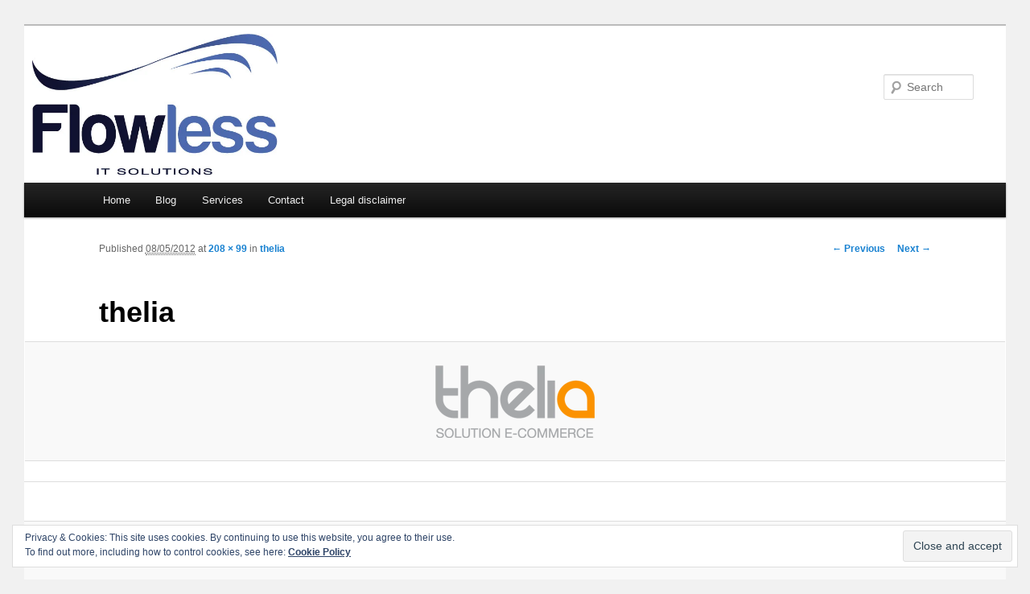

--- FILE ---
content_type: text/css
request_url: https://flowless.eu/wp-content/themes/mychild-theme/style.css
body_size: 55
content:
/*
Theme Name: mychild theme
Description: Child theme for the twentyeleven theme 
Author: szo
Template: twentyeleven
*/

@import url("../twentyeleven/style.css");

#site-title a {
    color: #009900;
}

#branding img {
height: 25%;
width: 25%;
margin-top: 10px;
margin-bottom: 10px;
margin-left: 10px;
margin-right: 10px;
}

.singular .entry-title {
line-height: 0px;
}

/* One column */
.one-column #page {
	max-width: 2048px;
}